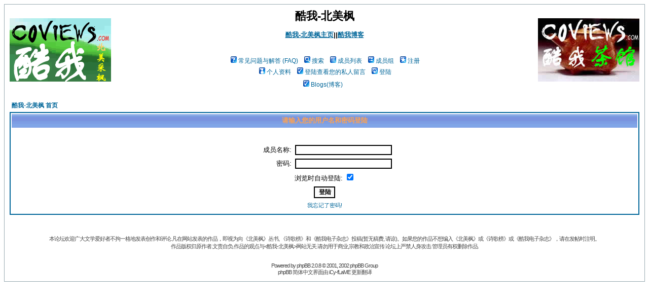

--- FILE ---
content_type: text/html
request_url: https://coviews.com/login.php?redirect=privmsg.php&folder=inbox&mode=post&u=3945&sid=b2956bb93bf04f97a5b3b0a677d3ee92
body_size: 4615
content:
<!DOCTYPE HTML PUBLIC "-//W3C//DTD HTML 4.01 Transitional//EN">
<html dir="LTR">
<head>
<meta http-equiv="Content-Type" content="text/html; charset=gb2312">
<meta http-equiv="Content-Style-Type" content="text/css">

<link rel="top" href="./index.php?sid=01e129279676485c96656755a6b760c8" title="酷我-北美枫 首页" />
<link rel="search" href="./search.php?sid=01e129279676485c96656755a6b760c8" title="搜索" />
<link rel="help" href="./faq.php?sid=01e129279676485c96656755a6b760c8" title="常见问题与解答 (FAQ)" />
<link rel="author" href="./memberlist.php?sid=01e129279676485c96656755a6b760c8" title="成员列表" />

<title>酷我-北美枫 :: 登陆</title>
<!-- link rel="stylesheet" href="templates/subSilver/subSilver.css" type="text/css" -->
<style type="text/css">
<!--
/*
  The original subSilver Theme for phpBB version 2+
  Created by subBlue design
  http://www.subBlue.com

  NOTE: These CSS definitions are stored within the main page body so that you can use the phpBB2
  theme administration centre. When you have finalised your style you could cut the final CSS code
  and place it in an external file, deleting this section to save bandwidth.
*/

/* General page style. The scroll bar colours only visible in IE5.5+ */

body {
	background-color: #FFFFFF;
	scrollbar-face-color: #FFFFEF;
	scrollbar-highlight-color: #FFFFFF;
	scrollbar-shadow-color: #FFFFEF;
	scrollbar-3dlight-color: #FFFFDF;
	scrollbar-arrow-color:  #006699;
	scrollbar-track-color: #FFFFFF;
	scrollbar-darkshadow-color: #98AAB1;
}

/* General font families for common tags */
font,th,td,p { font-family: Verdana, Arial, Helvetica, sans-serif }
a:link,a:active,a:visited { color : #006699; }
a:hover		{ text-decoration: underline; color : #DD6900; }
hr	{ height: 0px; border: solid #FFFFDF 0px; border-top-width: 1px;}

/* This is the border line & background colour round the entire page */
.bodyline	{ background-color: #FFFFFF; border: 1px #98AAB1 solid; }

/* This is the outline round the main forum tables */
.forumline	{ background-color: #FFFFFF; border: 2px #006699 solid; }

/* Main table cell colours and backgrounds */
td.row1	{ background-color: #FFFFFF; }
td.row2	{ background-color: #FFFFEF; }
td.row3	{ background-color: #FFFFDF; }

/*
  This is for the table cell above the Topics, Post & Last posts on the index.php page
  By default this is the fading out gradiated silver background.
  However, you could replace this with a bitmap specific for each forum
*/
td.rowpic {
		background-color: #FFFFFF;
		background-image: url(templates/subSilver/images/cellpic2.jpg);
		background-repeat: repeat-y;
}

/* Header cells - the blue and silver gradient backgrounds */
th	{
	color: #FFA34F; font-size: 12px; font-weight : bold;
	background-color: #006699; height: 25px;
	background-image: url(templates/subSilver/images/cellpic3.gif);
}

td.cat,td.catHead,td.catSides,td.catLeft,td.catRight,td.catBottom {
			background-image: url(templates/subSilver/images/cellpic1.gif);
			background-color:#FFFFDF; border: #FFFFFF; border-style: solid; height: 28px;
}

/*
  Setting additional nice inner borders for the main table cells.
  The names indicate which sides the border will be on.
  Don't worry if you don't understand this, just ignore it :-)
*/
td.cat,td.catHead,td.catBottom {
	height: 29px;
	border-width: 0px 0px 0px 0px;
}
th.thHead,th.thSides,th.thTop,th.thLeft,th.thRight,th.thBottom,th.thCornerL,th.thCornerR {
	font-weight: bold; border: #FFFFFF; border-style: solid; height: 28px;
}
td.row3Right,td.spaceRow {
	background-color: #FFFFDF; border: #FFFFFF; border-style: solid;
}

th.thHead,td.catHead { font-size: 13px; border-width: 1px 1px 0px 1px; }
th.thSides,td.catSides,td.spaceRow	 { border-width: 0px 1px 0px 1px; }
th.thRight,td.catRight,td.row3Right	 { border-width: 0px 1px 0px 0px; }
th.thLeft,td.catLeft	  { border-width: 0px 0px 0px 1px; }
th.thBottom,td.catBottom  { border-width: 0px 1px 1px 1px; }
th.thTop	 { border-width: 1px 0px 0px 0px; }
th.thCornerL { border-width: 1px 0px 0px 1px; }
th.thCornerR { border-width: 1px 1px 0px 0px; }

/* The largest text used in the index page title and toptic title etc. */
.maintitle	{
	font-weight: bold; font-size: 22px; font-family: "Trebuchet MS",Verdana, Arial, Helvetica, sans-serif;
	text-decoration: none; line-height : 120%; color : #000000;
}

/* General text */
.gen { font-size : 13px; }
.genmed { font-size : 12px; }
.gensmall { font-size : 11px; }
.gen,.genmed,.gensmall { color : #000000; }
a.gen,a.genmed,a.gensmall { color: #006699; text-decoration: none; }
a.gen:hover,a.genmed:hover,a.gensmall:hover	{ color: #DD6900; text-decoration: underline; }

/* The register, login, search etc links at the top of the page */
.mainmenu		{ font-size : 12px; color : #000000 }
a.mainmenu		{ text-decoration: none; color : #006699;  }
a.mainmenu:hover{ text-decoration: underline; color : #DD6900; }

/* Forum category titles */
.cattitle		{ font-weight: bold; font-size: 13px ; letter-spacing: 1px; color : #006699}
a.cattitle		{ text-decoration: none; color : #006699; }
a.cattitle:hover{ text-decoration: underline; }

/* Forum title: Text and link to the forums used in: index.php */
.forumlink		{ font-weight: bold; font-size: 13px; color : #006699; }
a.forumlink 	{ text-decoration: none; color : #006699; }
a.forumlink:hover{ text-decoration: underline; color : #DD6900; }

/* Used for the navigation text, (Page 1,2,3 etc) and the navigation bar when in a forum */
.nav			{ font-weight: bold; font-size: 12px; color : #000000;}
a.nav			{ text-decoration: none; color : #006699; }
a.nav:hover		{ text-decoration: underline; }

/* titles for the topics: could specify viewed link colour too */
.topictitle,h1,h2	{ font-weight: bold; font-size: 12px; color : #000000; }
a.topictitle:link   { text-decoration: none; color : #006699; }
a.topictitle:visited { text-decoration: none; color : #5493B4; }
a.topictitle:hover	{ text-decoration: underline; color : #DD6900; }

/* Name of poster in viewmsg.php and viewtopic.php and other places */
.name			{ font-size : 12px; color : #000000;}

/* Location, number of posts, post date etc */
.postdetails		{ font-size : 11px; color : #000000; }

/* The content of the posts (body of text) */
.postbody { font-size : 13px; line-height: 18px}
a.postlink:link	{ text-decoration: none; color : #006699 }
a.postlink:visited { text-decoration: none; color : #5493B4; }
a.postlink:hover { text-decoration: underline; color : #DD6900}

/* Quote & Code blocks */
.code {
	font-family: Courier, 'Courier New', sans-serif; font-size: 12px; color: #007700;
	background-color: #FAFAFA; border: #FFFFDF; border-style: solid;
	border-left-width: 1px; border-top-width: 1px; border-right-width: 1px; border-bottom-width: 1px
}

.quote {
	font-family: Verdana, Arial, Helvetica, sans-serif; font-size: 12px; color: #444444; line-height: 125%;
	background-color: #FAFAFA; border: #FFFFDF; border-style: solid;
	border-left-width: 1px; border-top-width: 1px; border-right-width: 1px; border-bottom-width: 1px
}

/* Copyright and bottom info */
.copyright		{ font-size: 11px; font-family: Verdana, Arial, Helvetica, sans-serif; color: #444444; letter-spacing: -1px;}
a.copyright		{ color: #444444; text-decoration: none;}
a.copyright:hover { color: #000000; text-decoration: underline;}

/* Form elements */
input,textarea, select {
	color : #000000;
	font: normal 12px Verdana, Arial, Helvetica, sans-serif;
	border-color : #000000;
}

/* The text input fields background colour */
input.post, textarea.post, select {
	background-color : #FFFFFF;
}

input { text-indent : 2px; }

/* The buttons used for bbCode styling in message post */
input.button {
	background-color : #FFFFFF;
	color : #000000;
	font-size: 12px; font-family: Verdana, Arial, Helvetica, sans-serif;
}

/* The main submit button option */
input.mainoption {
	background-color : #FAFAFA;
	font-weight : bold;
}

/* None-bold submit button */
input.liteoption {
	background-color : #FAFAFA;
	font-weight : normal;
}

/* This is the line in the posting page which shows the rollover
  help line. This is actually a text box, but if set to be the same
  colour as the background no one will know ;)
*/
.helpline { background-color: #FFFFEF; border-style: none; }

/* Import the fancy styles for IE only (NS4.x doesn't use the @import function) */
@import url("templates/subSilver/formIE.css");
-->
</style>
<script src="https://www.google-analytics.com/urchin.js" type="text/javascript">
</script>
<script type="text/javascript">
_uacct = "UA-513174-1";
urchinTracker();
</script>
</head>
<body bgcolor="#FFFFFF" text="#000000" link="#006699" vlink="#5493B4">

<a name="top"></a>

<table width="100%" cellspacing="0" cellpadding="10" border="0" align="center">
	<tr>
		<td class="bodyline"><table width="100%" cellspacing="0" cellpadding="0" border="0">
			<tr>
				<td><a href="/index.php"><img src="templates/subSilver/images/coolme_small.gif" border="0" alt="Coviews" vspace="1"/></a></td>
				<td align="center" width="100%" valign="middle"><span class="maintitle">酷我-北美枫</span><br /><span class="gen"><BR><B><a href='/'>酷我-北美枫主页</a>||<a href='/weblogs.php'>酷我博客</a></B><br><br />&nbsp; </span>
				<table cellspacing="0" cellpadding="2" border="0">
					<tr>
						<td align="center" valign="top" nowrap="nowrap"><span class="mainmenu">&nbsp;<a href="faq.php?sid=01e129279676485c96656755a6b760c8" class="mainmenu"><img src="templates/subSilver/images/icon_mini_faq.gif" width="12" height="13" border="0" alt="常见问题与解答 (FAQ)" hspace="3" />常见问题与解答 (FAQ)</a></span><span class="mainmenu">&nbsp; &nbsp;<a href="search.php?sid=01e129279676485c96656755a6b760c8" class="mainmenu"><img src="templates/subSilver/images/icon_mini_search.gif" width="12" height="13" border="0" alt="搜索" hspace="3" />搜索</a>&nbsp; &nbsp;<a href="memberlist.php?sid=01e129279676485c96656755a6b760c8" class="mainmenu"><img src="templates/subSilver/images/icon_mini_members.gif" width="12" height="13" border="0" alt="成员列表" hspace="3" />成员列表</a>&nbsp; &nbsp;<a href="groupcp.php?sid=01e129279676485c96656755a6b760c8" class="mainmenu"><img src="templates/subSilver/images/icon_mini_groups.gif" width="12" height="13" border="0" alt="成员组" hspace="3" />成员组</a>&nbsp;
						&nbsp;<a href="profile.php?mode=register&amp;sid=01e129279676485c96656755a6b760c8" class="mainmenu"><img src="templates/subSilver/images/icon_mini_register.gif" width="12" height="13" border="0" alt="注册" hspace="3" />注册</a></span>&nbsp;
						</td>
					</tr>
					<tr>
						<td height="25" align="center" valign="top" nowrap="nowrap"><span class="mainmenu">&nbsp;<a href="profile.php?mode=editprofile&amp;sid=01e129279676485c96656755a6b760c8" class="mainmenu"><img src="templates/subSilver/images/icon_mini_profile.gif" width="12" height="13" border="0" alt="个人资料" hspace="3" />个人资料</a>&nbsp; &nbsp;<a href="privmsg.php?folder=inbox&amp;sid=01e129279676485c96656755a6b760c8" class="mainmenu"><img src="templates/subSilver/images/icon_mini_message.gif" width="12" height="13" border="0" alt="登陆查看您的私人留言" hspace="3" />登陆查看您的私人留言</a>&nbsp; &nbsp;<a href="login.php?sid=01e129279676485c96656755a6b760c8" class="mainmenu"><img src="templates/subSilver/images/icon_mini_login.gif" width="12" height="13" border="0" alt="登陆" hspace="3" />登陆</a>&nbsp;</span></td>
					</tr>
					<tr>
						<td align="center" valign="top" nowrap="nowrap"><span class="mainmenu">
						<a href="weblogs.php?sid=01e129279676485c96656755a6b760c8" class="mainmenu"><img src="templates/subSilver/images/icon_mini_message.gif" width="12" height="13" border="0" alt="Blogs(博客)" hspace="3" />Blogs(博客)</a>&nbsp; &nbsp;
						</span></td>
					</tr>
				</table></td>
				<td><a href="/BBS/forum.php"><img src="templates/subSilver/images/coviews_bbs.jpg" border="0" alt="Coviews BBS" vspace="1" /></a></td>
			</tr>
		</table>

		<br />


<form action="login.php?sid=01e129279676485c96656755a6b760c8" method="post" target="_top">

<table width="100%" cellspacing="2" cellpadding="2" border="0" align="center">
  <tr>
	<td align="left" class="nav"><a href="index.php?sid=01e129279676485c96656755a6b760c8" class="nav">酷我-北美枫 首页</a></td>
  </tr>
</table>

<table width="100%" cellpadding="4" cellspacing="1" border="0" class="forumline" align="center">
  <tr>
	<th height="25" class="thHead" nowrap="nowrap">请输入您的用户名和密码登陆</th>
  </tr>
  <tr>
	<td class="row1"><table border="0" cellpadding="3" cellspacing="1" width="100%">
		  <tr>
			<td colspan="2" align="center">&nbsp;</td>
		  </tr>
		  <tr>
			<td width="45%" align="right"><span class="gen">成员名称:</span></td>
			<td>
			  <input type="text" name="username" size="25" maxlength="40" value="" />
			</td>
		  </tr>
		  <tr>
			<td align="right"><span class="gen">密码:</span></td>
			<td>
			  <input type="password" name="password" size="25" maxlength="32" />
			</td>
		  </tr>
		  <tr align="center">
			<td colspan="2"><span class="gen">浏览时自动登陆: <input type="checkbox" name="autologin"  checked/></span></td>
		  </tr>
		  <tr align="center">
			<td colspan="2"><input type="hidden" name="redirect" value="" /><input type="submit" name="login" class="mainoption" value="登陆" /></td>
		  </tr>
		  <tr align="center">
			<td colspan="2"><span class="gensmall"><a href="profile.php?mode=sendpassword&amp;sid=01e129279676485c96656755a6b760c8" class="gensmall">我忘记了密码!</a></span></td>
		  </tr>
		</table></td>
  </tr>
</table>

</form>


<div align="center"><span class="copyright"><br /><br />
<!--
	We request you retain the full copyright notice below including the link to www.phpbb.com.
	This not only gives respect to the large amount of time given freely by the developers
	but also helps build interest, traffic and use of phpBB 2.0. If you cannot (for good
	reason) retain the full copyright we request you at least leave in place the
	Powered by phpBB 2.0.8 line, with phpBB linked to www.phpbb.com. If you refuse
	to include even this then support on our forums may be affected.

	The phpBB Group : 2002
// -->
本论坛欢迎广大文学爱好者不拘一格地发表创作和评论.凡在网站发表的作品，即视为向《北美枫》丛书, 《诗歌榜》和《酷我电子杂志》投稿(暂无稿费, 请谅)。如果您的作品不想编入《北美枫》或《诗歌榜》或《酷我电子杂志》，请在发帖时注明。<BR>作品版权归原作者.文责自负.作品的观点与<酷我-北美枫>网站无关.请勿用于商业,宗教和政治宣传.论坛上严禁人身攻击.管理员有权删除作品.
<BR><BR><BR>
Powered by <a href="http://www.phpbb.com/" target="_phpbb" class="copyright">phpBB</a> 2.0.8 &copy; 2001, 2002 phpBB Group<br />phpBB 简体中文界面由 iCy-fLaME 更新翻译</span></div>
		</td>
	</tr>
</table>
<script defer src="https://static.cloudflareinsights.com/beacon.min.js/vcd15cbe7772f49c399c6a5babf22c1241717689176015" integrity="sha512-ZpsOmlRQV6y907TI0dKBHq9Md29nnaEIPlkf84rnaERnq6zvWvPUqr2ft8M1aS28oN72PdrCzSjY4U6VaAw1EQ==" data-cf-beacon='{"version":"2024.11.0","token":"676f37fb82244fab98665c2d42789703","r":1,"server_timing":{"name":{"cfCacheStatus":true,"cfEdge":true,"cfExtPri":true,"cfL4":true,"cfOrigin":true,"cfSpeedBrain":true},"location_startswith":null}}' crossorigin="anonymous"></script>
</body>
</html>

